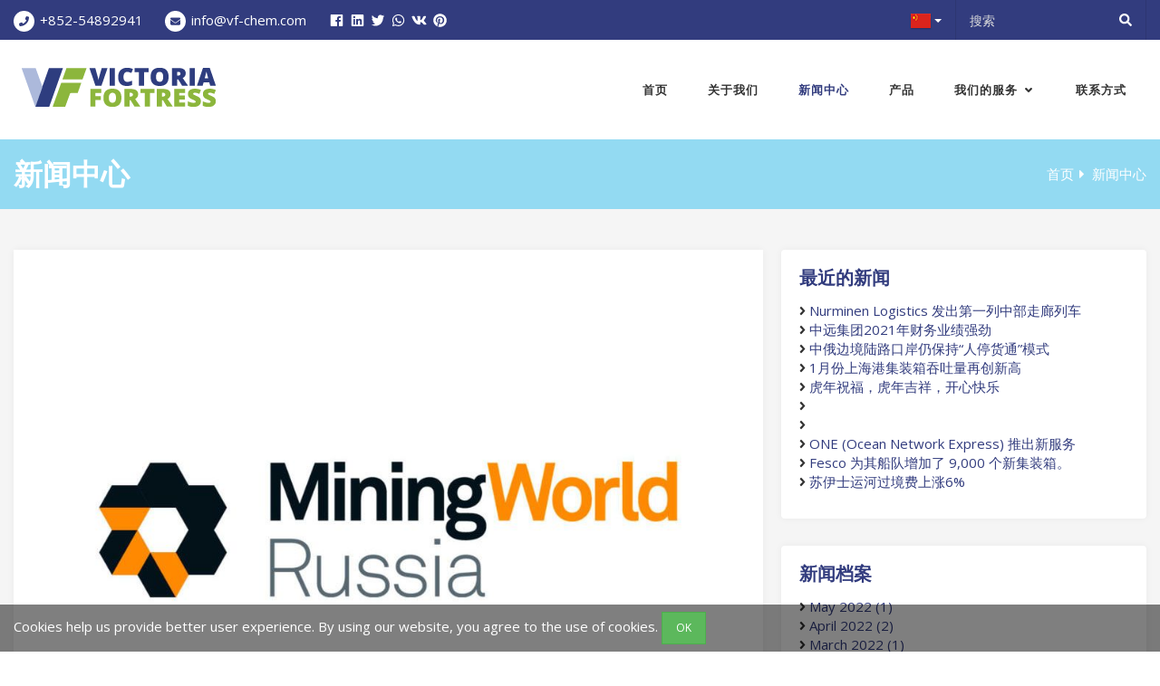

--- FILE ---
content_type: text/html; charset=UTF-8
request_url: https://www.vfchemical.com/zh/news?month=2&year=2019
body_size: 6205
content:
<!DOCTYPE html>
<html lang="zh">
<head>
    <meta charset="UTF-8">

    <title>新闻中心</title>

        <meta name="description" content="">
    <!-- Open Graph data -->
    <meta property="og:title" content="新闻中心">
    <meta property="og:type" content="article">
    <meta property="og:url" content="https://www.vfchemical.com/zh/news?month=2&year=2019">
	<meta name="p:domain_verify" content="d89e2ba753c69bac5630aa8c8ce679e0"/>
            <meta property="og:image" content="/www.vfchemical.com.jpg">
        
    <meta property="og:description" content="">
    <meta property="og:site_name" content="Industrial Chemicals «VICTORIA FORTRESS»">
                <meta property="article:author" content="Victoria Fortress">

    <!-- Twitter Card data -->
    <meta name="twitter:card" content="summary_large_image">
    <meta name="twitter:site" content="@publisher_handle">
    <meta name="twitter:title" content="新闻中心">
    <meta name="twitter:description" content="">
    <meta name="twitter:creator" content="@author_handle">
        
    <meta name="robots" content="index,follow">
    <meta name="viewport" content="width=device-width, initial-scale=1">
    
        
    <link rel="icon" type="image/png" href="/templates/default/images/favicon.png">
    
        
    <link rel="stylesheet" href="//cdnjs.cloudflare.com/ajax/libs/twitter-bootstrap/3.2.0/css/bootstrap.min.css">
        <link rel="stylesheet" href="//fonts.googleapis.com/css?family=Open+Sans:300,400,700">
    
                <link rel="stylesheet" href="/js/plugins/lazyloader/lazyloader.css" media="all">
                        <link rel="stylesheet" href="/js/plugins/star-rating/css/star-rating.min.css" media="all">
                <link rel="stylesheet" href="//code.jquery.com/ui/1.11.4/themes/smoothness/jquery-ui.min.css">
    <link rel="stylesheet" href="//cdnjs.cloudflare.com/ajax/libs/bootstrap-select/1.12.2/css/bootstrap-select.min.css">
    <link rel="stylesheet" href="//cdnjs.cloudflare.com/ajax/libs/magnific-popup.js/1.1.0/magnific-popup.min.css">
    <link rel="stylesheet" href="//cdnjs.cloudflare.com/ajax/libs/animate.css/3.5.2/animate.min.css" media="all">
    <link rel="stylesheet" href="/common/css/shortcodes.css">
    <link rel="stylesheet" href="//use.fontawesome.com/releases/v5.0.6/css/all.css">
    <link rel="stylesheet" href="/templates/default/css/layout.css">
    <link rel="stylesheet" href="/templates/default/css/colors.css" id="colors">
    <link rel="stylesheet" href="/templates/default/css/main.css">
    <link rel="stylesheet" href="/templates/default/css/custom.css">
    
    <script src="//code.jquery.com/jquery-1.10.2.min.js"></script>

    </head>
<body id="page-9" itemscope itemtype="http://schema.org/WebPage">

<!-- Schema.org markup for Google+ -->
<meta itemprop="name" content="新闻中心">
<meta itemprop="description" content="">
    <div id="cookies-notice">
        <div class="container-fluid">
            <div class="row">
                <div class="col-md-12">
                    Cookies help us provide better user experience. By using our website, you agree to the use of cookies.                    <button class="btn btn-success btn-xs">OK</button>
                </div>
            </div>
        </div>
    </div>
    <header class="navbar-fixed-top">
    <div id="preHeader">
        <div class="container">
            <div class="row">
                <div class="col-xs-9 col-sm-7">
                                        <span class="info-header" dir="ltr"><span class="fas fa-fw fa-phone"></span> <a href="tel:+852-54892941">+852-54892941</a></span>                    <span class="info-header hidden-xs" dir="ltr"><span class="fas fa-fw fa-envelope"></span> <a href="mailto:info@vf-chem.com">info@vf-chem.com</a></span>                                                <a href="https://www.facebook.com/vfchemical" target="_blank">
                                <i class="fab fa-fw fa-facebook"></i>
                            </a>
                                                        <a href="https://www.linkedin.com/company/victoriafortress" target="_blank">
                                <i class="fab fa-fw fa-linkedin"></i>
                            </a>
                                                        <a href="https://twitter.com/vfchemical" target="_blank">
                                <i class="fab fa-fw fa-twitter"></i>
                            </a>
                                                        <a href="https://wa.me/85254892941" target="_blank">
                                <i class="fab fa-fw fa-whatsapp"></i>
                            </a>
                                                        <a href="https://vk.com/vfchem" target="_blank">
                                <i class="fab fa-fw fa-vk"></i>
                            </a>
                                                        <a href="https://ru.pinterest.com/vfchemicalcom/" target="_blank">
                                <i class="fab fa-fw fa-pinterest"></i>
                            </a>
                                            </div>
                <div class="col-xs-3 col-sm-5">
                    <div id="contactBloc" class="clearfix">
                        <div class="pull-right flip hidden-xs searchWrapper">
                            
                            <form method="post" action="/zh/search" class="form-inline">
                                <input type="text" class="form-control pull-left flip" name="global-search" placeholder="搜索">
                                <input type="hidden" name="csrf_token" value="1918940666968ae36c7edf8.41650317">
                                <button type="submit" class="btn btn-primary pull-right flip" name="send"><i class="fas fa-search"></i></button>
                            </form>
                        </div>
                                                        <div class="dropdown pull-right flip">
                                    <button class="btn btn-default dropdown-toggle" type="button" id="lang-btn" data-toggle="dropdown">
                                        <img src="/medias/lang/big/5/zh.png" alt="中文"> <span class="caret"></span>
                                    </button>
                                    <ul class="dropdown-menu" aria-labelledby="lang-btn" id="lang-menu">
                                                                                    <li><a href="/en"><img src="/medias/lang/big/2/gb.png" alt="English"> English</a></li>
                                                                                        <li><a href="/ru"><img src="/medias/lang/big/4/ru.png" alt="Русский"> Русский</a></li>
                                                                                        <li><a href="/zh"><img src="/medias/lang/big/5/zh.png" alt="中文"> 中文</a></li>
                                                                                </ul>
                                </div>
                                                    </div>
                </div>
            </div>
        </div>
    </div>
    <div id="mainHeader">
        <div class="container">
            <div class="navbar navbar-default">
                <div class="navbar-header">
                    <button type="button" class="navbar-toggle" data-toggle="collapse" data-target=".navbar-collapse">
                        <span class="sr-only">Toggle navigation</span>
                        <span class="icon-bar"></span>
                        <span class="icon-bar"></span>
                        <span class="icon-bar"></span>
                    </button>
                    <a class="navbar-brand" href="/zh" title="VICTORIA FORTRESS"><img class="img-responsive" src="/templates/default/images/logo.png" alt="Industrial Chemicals «VICTORIA FORTRESS»"></a>
                </div>
                <div class="collapse navbar-collapse" id="mainMenu">
                    <ul class="nav navbar-nav">
                                                        <li class="primary nav-1">
                                                                            <a class="firstLevel" href="/zh" title="">首页</a>
                                                                        </li>
                                                                <li class="primary nav-5">
                                                                            <a class="dropdown-toggle disabled firstLevel" href="/zh/about" title="">
											关于我们										</a>
                                                                        </li>
                                                                <li class="primary nav-8">
                                                                            <a class="dropdown-toggle disabled firstLevel active" href="/zh/news" title="">
											新闻中心										</a>
                                                                        </li>
                                                                <li class="primary nav-7">
                                                                            <a class="dropdown-toggle disabled firstLevel" href="/zh/products" title="">
											产品										</a>
                                                                        </li>
                                                                <li class="primary nav-10">
                                                                            <a class="dropdown-toggle disabled firstLevel hasSubMenu" href="/zh/services" title="">
											我们的服务												<i class="fa fa-fw fa-angle-down hidden-xs"></i>
																						</a>
                                                                    <span class="dropdown-btn visible-xs"></span>
                            <ul class="subMenu">
                                                                        <li>
                                                                                        <a class="" href="/zh/logistics" title="">物流</a>
                                                                                    </li>
                                                                                <li>
                                                                                        <a class="" href="/zh/crosstrading" title="">交叉交易</a>
                                                                                    </li>
                                                                                <li>
                                                                                        <a class="" href="/zh/chemicals" title="">化学制品</a>
                                                                                    </li>
                                                                                <li>
                                                                                        <a class="" href="/zh/dangerousgoods" title="">危险物品</a>
                                                                                    </li>
                                                                                <li>
                                                                                        <a class="" href="/zh/otherservices" title="">其他服务</a>
                                                                                    </li>
                                                                    </ul>
                                                            </li>
                                                                <li class="primary nav-2">
                                                                            <a class="dropdown-toggle disabled firstLevel" href="/zh/contact" title="">
											联系方式										</a>
                                                                        </li>
                                                    </ul>
                </div>
            </div>
        </div>
    </div>
</header>
<!-- Yandex.RTB R-A-1242289-3 -->
<div id="yandex_rtb_R-A-1242289-3"></div>
<script>window.yaContextCb.push(()=>{
  Ya.Context.AdvManager.render({
    renderTo: 'yandex_rtb_R-A-1242289-3',
    blockId: 'R-A-1242289-3'
  })
})</script>
<section id="page">
    
    <header class="page-header">
    <div class="container">
        <div class="row">
            <div class="col-sm-7">
                                    
                    <h1 itemprop="name">新闻中心</h1>
                                </div>
            <div class="col-sm-5 hidden-xs">
                <div itemprop="breadcrumb" class="breadcrumb clearfix">
                    
                    <a href="/zh" title="VICTORIA FORTRESS">首页</a>
                    
                                        
                    <span>新闻中心</span>
                </div>
                            </div>
        </div>
    </div>
</header>
    
    <div id="content" class="pt30 pb20">
        <div class="container" itemprop="text">
            
            <div class="alert alert-success" style="display:none;"></div>
            <div class="alert alert-danger" style="display:none;"></div>
            
            <div class="row">
                                
                <div class="col-sm-8">
                                            
                        <div itemscope itemtype="http://schema.org/Blog" id="blog-content" class="clearfix lazy-wrapper" data-loader="/templates/default/common/get_articles_blog.php" data-mode="click" data-limit="10" data-pages="6" data-more_caption="Load more" data-is_isotope="false" data-variables="page_id=9&page_alias=zh/news&start_month=1548979200&end_month=1551312000&tag=0">
                            
        <article class="blog-article boxed col-sm-12 mb20".$tags."" itemprop="blogPosts" itemscope itemtype="http://schema.org/BlogPosting">
            <link itemprop="mainEntityOfPage" href="https://www.vfchemical.com/zh/news/miningworldrussia">
                    <a itemprop="url" href="/zh/news/miningworldrussia">
                        <figure class="more-link" itemprop="image" itemscope itemtype="http://schema.org/ImageObject">
                            <img alt="" src="/medias/article/big/9/miningrussia.jpg" class="img-responsive" itemprop="url" width="1024" height="767">
                            <meta itemprop="height" content="767">
                            <meta itemprop="width" content="1024">
                            <span class="more-action">
                                <span class="more-icon"><i class="fa fa-link"></i></span>
                            </span>
                        </figure>
                    </a>
            <a href="/zh/news/miningworldrussia"><h3 itemprop="name headline" class="mt10">2019年俄罗斯采矿世界展览</h3></a><p>维堡邀请您参加2020年俄罗斯采矿世界展览！ 国际浮选试剂展览会，展示工业化学设备用于提取，浓缩和加工 矿物质，将于4月23日至25日在莫斯科市，番红花世博展览馆举行。 我们展台位于在1-3号展馆、C273号展位。 我们为您准备了精美的欢迎礼物！ 我们很高兴见到大家！ </p>
            <div>
                <a itemprop="url" href="/zh/news/miningworldrussia" class="btn btn-primary">更多</a>
            </div>
            <div class="mt10 labels" dir="ltr">
                <span class="label label-default mb5"><i class="fa fa-thumbtack"></i> 
                    <time itemprop="dateCreated datePublished dateModified" datetime="2019-02-18T06:36:00+00:00">2019-02-18</time>
                </span><span class="label label-default mb5"><i class="fa fa-comment"></i> 0 comments</span><span class="label label-default mb5"><i class="fa fa-user"></i> <span itemprop="creator author publisher">PRESIDENT</span></span>
            </div>
        </article>                        </div>
                                        </div>
                
                                    <div class="col-sm-4">
                        <div class="widget-right"><div id="widget-5" class="widget"><div class="widget-content">	<div class="boxed mb20">
		<h3>最近的新闻</h3>
		<ul class="nostyle">
								<li><i class="fa fa-angle-right"></i> <a href="/zh/news/firstmiddlecorridortrain">Nurminen Logistics 发出第一列中部走廊列车</a></li>
										<li><i class="fa fa-angle-right"></i> <a href="/zh/news/cosco2021">中远集团2021年财务业绩强劲 </a></li>
										<li><i class="fa fa-angle-right"></i> <a href="/zh/news/russiachinaborder">中俄边境陆路口岸仍保持“人停货通”模式</a></li>
										<li><i class="fa fa-angle-right"></i> <a href="/zh/news/shanghaiportrec">1月份上海港集装箱吞吐量再创新高 </a></li>
										<li><i class="fa fa-angle-right"></i> <a href="/zh/news/happycny">虎年祝福，虎年吉祥，开心快乐</a></li>
										<li><i class="fa fa-angle-right"></i> <a href="/zh/news/"></a></li>
										<li><i class="fa fa-angle-right"></i> <a href="/zh/news/"></a></li>
										<li><i class="fa fa-angle-right"></i> <a href="/zh/news/one">ONE (Ocean Network Express) 推出新服务</a></li>
										<li><i class="fa fa-angle-right"></i> <a href="/zh/news/fesco">Fesco 为其船队增加了 9,000 个新集装箱。</a></li>
										<li><i class="fa fa-angle-right"></i> <a href="/zh/news/suez-canal">苏伊士运河过境费上涨6%</a></li>
							</ul>
	</div>
	<div class="boxed mb20">
		<h3>新闻档案</h3>
					<ul class="nostyle">
									<li><i class="fa fa-angle-right"></i> <a href="/zh/news?month=5&year=2022">May 2022 (1)</a></li>
										<li><i class="fa fa-angle-right"></i> <a href="/zh/news?month=4&year=2022">April 2022 (2)</a></li>
										<li><i class="fa fa-angle-right"></i> <a href="/zh/news?month=3&year=2022">March 2022 (1)</a></li>
										<li><i class="fa fa-angle-right"></i> <a href="/zh/news?month=1&year=2022">January 2022 (1)</a></li>
										<li><i class="fa fa-angle-right"></i> <a href="/zh/news?month=11&year=2021">November 2021 (9)</a></li>
										<li><i class="fa fa-angle-right"></i> <a href="/zh/news?month=10&year=2021">October 2021 (3)</a></li>
										<li><i class="fa fa-angle-right"></i> <a href="/zh/news?month=9&year=2021">September 2021 (21)</a></li>
										<li><i class="fa fa-angle-right"></i> <a href="/zh/news?month=8&year=2021">August 2021 (4)</a></li>
										<li><i class="fa fa-angle-right"></i> <a href="/zh/news?month=5&year=2021">May 2021 (1)</a></li>
										<li><i class="fa fa-angle-right"></i> <a href="/zh/news?month=4&year=2021">April 2021 (1)</a></li>
										<li><i class="fa fa-angle-right"></i> <a href="/zh/news?month=5&year=2020">May 2020 (2)</a></li>
										<li><i class="fa fa-angle-right"></i> <a href="/zh/news?month=1&year=2020">January 2020 (1)</a></li>
										<li><i class="fa fa-angle-right"></i> <a href="/zh/news?month=7&year=2019">July 2019 (1)</a></li>
										<li><i class="fa fa-angle-right"></i> <a href="/zh/news?month=5&year=2019">May 2019 (1)</a></li>
										<li><i class="fa fa-angle-right"></i> <a href="/zh/news?month=2&year=2019">February 2019 (1)</a></li>
										<li><i class="fa fa-angle-right"></i> <a href="/zh/news?month=10&year=2018">October 2018 (1)</a></li>
										<li><i class="fa fa-angle-right"></i> <a href="/zh/news?month=9&year=2018">September 2018 (1)</a></li>
										<li><i class="fa fa-angle-right"></i> <a href="/zh/news?month=6&year=2018">June 2018 (1)</a></li>
										<li><i class="fa fa-angle-right"></i> <a href="/zh/news?month=5&year=2018">May 2018 (1)</a></li>
								</ul>
				</div>
	</div></div></div>                    </div>
                                </div>
        </div>
    </div>
</section>
<footer>
    <section id="mainFooter">
        <div class="container" id="footer">
            <div class="row">
                <div class="col-md-4">
                    <div class="widget-footer_col_1"><div id="widget-1" class="widget"><div class="widget-title">产品和服务</div><div class="widget-content"><p style="text-align: justify;">Victoria Fortress是工业化学和设备供应商，同时是物流服务的提供者. 根据与厂家的直接接触，我们可以提供低廉的价格，所需的销售量，优良的品质在所需的时间内处于最佳状态. 发达的配送物流，包括在亚洲和欧洲的联运货物运输，使Victoria Fortess能够在短时间内以尽可能好的成本供应客户所需的原材料。</p>
</div></div></div>                </div>
                <div class="col-md-4">
                    <div class="widget-footer_col_2"><div id="widget-3" class="widget"><div class="widget-title">公司新闻</div><div class="widget-content"><ul class="nostyle">
                    
                <li>
                    <a href="/zh/news/firstmiddlecorridortrain" title="Nurminen Logistics 发出第一列中部走廊列车 - 新闻中心" class="img-container sm pull-left tips">
                        <img src="/medias/article/small/118/nurminen.jpg" alt="Nurminen Logistics 发出第一列中部走廊列车 - 新闻中心">
                    </a>
                </li>
                                
                <li>
                    <a href="/zh/news/cosco2021" title="中远集团2021年财务业绩强劲  - 新闻中心" class="img-container sm pull-left tips">
                        <img src="/medias/article/small/117/coscoshipping.jpg" alt="中远集团2021年财务业绩强劲  - 新闻中心">
                    </a>
                </li>
                                
                <li>
                    <a href="/zh/news/happycny" title="虎年祝福，虎年吉祥，开心快乐 - 新闻中心" class="img-container sm pull-left tips">
                        <img src="/medias/article/small/116/2022hunian.jpg" alt="虎年祝福，虎年吉祥，开心快乐 - 新闻中心">
                    </a>
                </li>
                                
                <li>
                    <a href="/zh/news/russiachinaborder" title="中俄边境陆路口岸仍保持“人停货通”模式 - 新闻中心" class="img-container sm pull-left tips">
                        <img src="/medias/article/small/113/08d4a708743304c4b4056ffda1253d01.jpeg" alt="中俄边境陆路口岸仍保持“人停货通”模式 - 新闻中心">
                    </a>
                </li>
                                
                <li>
                    <a href="/zh/news/shanghaiportrec" title="1月份上海港集装箱吞吐量再创新高  - 新闻中心" class="img-container sm pull-left tips">
                        <img src="/medias/article/small/112/5f5d402198790b4110dec3be26ded28d.jpeg" alt="1月份上海港集装箱吞吐量再创新高  - 新闻中心">
                    </a>
                </li>
                                
                <li>
                    <a href="/zh/news/" title=" - 新闻中心" class="img-container sm pull-left tips">
                        <img src="/medias/article/small/111/aircargo.jpg" alt=" - 新闻中心">
                    </a>
                </li>
                </ul>
<div class="clearfix"></div>
</div></div></div>                </div>
                <div class="col-md-4">
                    <div class="widget-footer_col_3"><div id="widget-4" class="widget"><div class="widget-content"><div itemscope itemtype="http://schema.org/Corporation">
    <h3 itemprop="name">Victoria Fortress</h3>
    <address>
        <p>
            <span class="fas fa-fw fa-map-marker"></span> <span itemprop="address" itemscope itemtype="http://schema.org/PostalAddress">Unit 2107, CC Wu Build. 308. Hennessy Road Wanchai Hong Kong</span><br>            <span class="fas fa-fw fa-phone"></span> <a href="tel:+852-54892941" itemprop="telephone" dir="ltr">+852-54892941</a><br>                                    <span class="fas fa-fw fa-envelope"></span> <a itemprop="email" dir="ltr" href="mailto:info@vf-chem.com">info@vf-chem.com</a>        </p>
    </address>
</div>
</div></div></div>                </div>
            </div>
        </div>
    </section>
    <div id="footerRights">
        <div class="container">
            <div class="row">
                <div class="col-md-12 text-center">
					&copy; 2026					Victoria Fortress All rights reserved&nbsp;
					<div class="clearfix visible-xs"></div>
					<a href="/feed/" target="_blank" title="RSS feed"><i class="fa fa-fw fa-rss"></i></a>&nbsp;
											<a href="/zh/contact" title="">联系方式</a>
						&nbsp;&nbsp;
												<a href="/zh/legal-notices" title="">使用条款</a>
						&nbsp;&nbsp;
												<a href="/zh/sitemap" title="">网站地图</a>
						&nbsp;&nbsp;
						                </div>
            </div>
        </div>
    </div>
</footer>


<a href="#" id="toTop"><i class="fas fa-fw fa-angle-up"></i></a>

<!--[if lt IE 9]>
	<script src="//html5shim.googlecode.com/svn/trunk/html5.js"></script>
<![endif]-->

<!--<script src="//rawgit.com/tuupola/jquery_lazyload/2.x/lazyload.min.js"></script>-->
<script src="/common/js/modernizr-2.6.1.min.js"></script>

<script>
	Modernizr.load({
		load : [
			'//cdnjs.cloudflare.com/ajax/libs/twitter-bootstrap/3.3.7/js/bootstrap.min.js',
			'//cdnjs.cloudflare.com/ajax/libs/respond.js/1.4.2/respond.min.js',
			'//code.jquery.com/ui/1.11.4/jquery-ui.js',
			'//cdnjs.cloudflare.com/ajax/libs/jquery-cookie/1.4.1/jquery.cookie.min.js',
			'/js/plugins/appear/jquery.appear.min.js',
			'//cdnjs.cloudflare.com/ajax/libs/jquery-easing/1.4.1/jquery.easing.min.js',
			'//cdnjs.cloudflare.com/ajax/libs/magnific-popup.js/1.1.0/jquery.magnific-popup.min.js',
			
			//Javascripts required by the current model
			'/js/plugins/lazyloader/lazyloader.js',
'/js/plugins/star-rating/js/star-rating.min.js',
			
			'//cdnjs.cloudflare.com/ajax/libs/jquery.imagesloaded/2.1.0/jquery.imagesloaded.min.js',
			'/js/plugins/imagefill/js/jquery-imagefill.js',
			'/js/plugins/toucheeffect/toucheffects.js',
			'//use.fontawesome.com/releases/v5.0.3/js/all.js',
			'//cdnjs.cloudflare.com/ajax/libs/jquery.matchHeight/0.7.2/jquery.matchHeight-min.js'
		],
		complete : function(){
			Modernizr.load({
				load : [
					'/common/js/custom.js',
					'/js/custom.js'
				]
			});
		}
	});
    $(function(){
            });
</script>
<script src='https://www.google.com/recaptcha/api.js?hl=zh'></script>
<!-- PRESIDENTinternet USD@USD.OOO -->
</body>
</html>


--- FILE ---
content_type: text/css
request_url: https://www.vfchemical.com/js/plugins/star-rating/css/star-rating.min.css
body_size: 889
content:
/*!
 * @copyright &copy; Kartik Visweswaran, Krajee.com, 2013 - 2015
 * @version 3.5.5
 *
 * A simple yet powerful JQuery star rating plugin that allows rendering
 * fractional star ratings and supports Right to Left (RTL) input.
 *
 * For more JQuery/Bootstrap plugins and demos visit http://plugins.krajee.com
 * For more Yii related demos visit http://demos.krajee.com
 */.rating-fa,.rating-fa .rating-stars:before{padding-left:1px}.rating-container-rtl .rating-stars:before,.rating-container-rtl:before,.rating-container:before{content:attr(data-content)}.rating-container,.rating-container-rtl{display:inline-block;vertical-align:middle}.star-rating .clear-rating,.star-rating-rtl .caption{padding-right:5px}.rating-loading{width:25px;height:25px;font-size:0;color:#fff;background:url(../img/loading.gif)top left no-repeat;border:none}.rating-fa{font-family:FontAwesome}.rating-gly,.rating-gly-star{font-family:'Glyphicons Halflings'}.rating-gly-star,.rating-gly-star .rating-stars:before{padding-left:2px}.rating-lg .rating-gly-star,.rating-lg .rating-gly-star .rating-stars:before{padding-left:4px}.rating-xl .rating-gly-star,.rating-xl .rating-gly-star .rating-stars:before{padding-left:2px}.rating-active{cursor:default}.rating-uni{font-size:1.2em;margin-top:-5px}.rating-container{position:relative;color:#e3e3e3;overflow:hidden}.rating-container .rating-stars{position:absolute;left:0;top:0;white-space:nowrap;overflow:hidden;color:#F0AD4E;transition:all .25s ease-out;-o-transition:all .25s ease-out;-moz-transition:all .25s ease-out;-webkit-transition:all .25s ease-out}.rating-container .rating-stars:before{content:attr(data-content);}.rating-container-rtl{position:relative;overflow:hidden;color:#F0AD4E}.rating-container-rtl .rating-stars{position:absolute;left:0;top:0;white-space:nowrap;overflow:hidden;color:#e3e3e3;transition:all .25s ease-out;-o-transition:all .25s ease-out;-moz-transition:all .25s ease-out;-webkit-transition:all .25s ease-out}.rating-xl{font-size:4.89em}.rating-lg{font-size:3.91em}.rating-md{font-size:3.13em}.rating-sm{font-size:2.5em}.rating-xs{font-size:2em}.star-rating .clear-rating,.star-rating-rtl .clear-rating{color:#aaa;cursor:not-allowed;display:inline-block;vertical-align:middle;font-size:60%}.clear-rating-active{cursor:pointer!important}.clear-rating-active:hover{color:#843534}.star-rating .caption,.star-rating-rtl .caption{color:#999;display:inline-block;vertical-align:middle;font-size:55%}.star-rating .caption{padding-left:5px}@media print{.rating-container,.rating-container-rtl .rating-stars,.rating-container-rtl .rating-stars:before,.rating-container:before{color:#f3f3f3!important}.star-rating .clear-rating,.star-rating-rtl .clear-rating{display:none}}


--- FILE ---
content_type: text/css
request_url: https://www.vfchemical.com/templates/default/css/colors.css
body_size: 1378
content:
/****************** GENERAL ******************/
body {
    color: #333;
}
h2, h3 {
    color: #4BC2EA;
}
a {
    color: #4BC2EA;
}
a:hover {
    color: #4BC2EA;
}
a p {
    color: #333;
}

/***************** BOOTSTRAP *****************/
.btn-primary {
    background-color: #4BC2EA;
    border-color: #4BC2EA;
    color: #fff;
}
.btn-default,
.btn-default.disabled,
.btn-primary:hover {
    background-color: #aaa;
    border-color: #adadad;
    color: #fff;
}
.btn-default.disabled {
    color: #eee;
}
.btn-default.disabled:hover {
    color: #fff;
    background-color: #aaa;
    border-color: #ddd;
}
.label.label-default {
    background: #aaa;
}
blockquote {
    color: #555;
}

/****************** HEADERS ******************/
#preHeader {
    background: #4BC2EA;
    color: #fff;
}
#preHeader a {
    color: #fff;
}
#mainHeader {
    background: rgba(255, 255, 255, 0.9);
}
ul.navbar-nav > li.primary > a.firstLevel {
    color: #333;
}
ul.navbar-nav > li.primary > a.firstLevel.active,
ul.navbar-nav > li.primary > a.firstLevel:hover,
ul.navbar-nav > li.primary > a.firstLevel:focus {
    color: #4BC2EA;
    background: none;
}
.navbar-toggle .icon-bar {
    background: #333;
}
.navbar-toggle {
    border-color: #333;
}
@media(max-width:767px) {
    ul.navbar-nav > li.primary > a.firstLevel.active,
    ul.navbar-nav > li.primary > a.firstLevel:hover,
    ul.navbar-nav > li.primary > a.firstLevel:focus {
        border-bottom: none;
    }
    #mainMenu .navbar-nav li {
        border-bottom: 1px solid #eee;
    }
}
#mainMenu .navbar-nav ul li:not(:last-child) a {
    border-bottom: 1px solid #eee;
}
.navbar-nav ul li a {
    color: #333;
}
.navbar-nav ul li a:hover, .navbar-nav ul li.hover > a {
    background: #4BC2EA;
    color: #fff;
}
@media(min-width:768px) {
    .navbar-nav ul {
        background: #fff;
    }
}
#lang-btn {
    background: transparent;
    border: 0;
    color: #fff;
    box-shadow: none;
}
#lang-menu a {
    color: #333;
}
.info-header svg {
    background: #fff;
    color: #4BC2EA;
}
.searchWrapper {
    color: #888;
    border-left: 1px solid rgba(0, 0, 0, 0.1);
    border-right: 1px solid rgba(0, 0, 0, 0.1);
}
.searchWrapper button:hover {
    background: #4BC2EA;
}
.searchWrapper .form-control {
    color: #fff;
}
.searchWrapper .form-control::-webkit-input-placeholder {
    color: #ddd;
}
.searchWrapper .form-control:-moz-placeholder {
    color: #ddd;
}
.searchWrapper .form-control::-moz-placeholder {
    color: #ddd;
}
.searchWrapper .form-control:-ms-input-placeholder {
    color: #ddd;
}
.page-header {
    background-color: #93DAF2;
    color: #fff;
    border: none;
}
.page-header a {
    color: #fff;
}
.breadcrumb {
    background: transparent;
}

/*************** ROYAL SLIDER ****************/
#full-width-slider {
    color: #000;
}
.infoBlock a {
    color: #fff;
}
.photosBy {
    background: #fff;
    color: #000;
} 
.photosBy a {
    color: #000;
}

/***************** HOMEPAGE ******************/
.iconBlocHome svg {
    color: #4BC2EA;
}

/************ ISOTOPE / PORTFOLIO ************/
.isotopeWrapper.loaded {
    background: none;
}
.isotopeContent {
    background: #fff;
    border-left: 1px solid #eee;
    border-right: 1px solid #eee;
    border-bottom: 1px solid #eee;
}
.more-action figcaption p {
    color: #fff;
}
.more-link:hover .more-action {
    background: rgba(75, 194, 234, 0.5);
}
.more-icon svg {
    color: #4BC2EA;
    background: #fff;
}
.lazy-more-btn {
    background: #aaa!important;
    color: #fff!important;
}
.lazy-more-btn:hover {
    background: #fff!important;
    color: #333!important;
}

/*************** MISCELLANEOUS ***************/
.owl-theme .owl-dots .owl-dot.active span, .owl-theme .owl-dots .owl-dot:hover span {
    background: #4BC2EA;
}
.hotBox {
    background: #4BC2EA;
    color: #fff;
}   
.hotBox h2,
.hotBox a {
    color: #fff;
}
#pages-list li a {
    border: 1px solid #eee;
    background-color: #aaa;
    color: #fff;
}
#pages-list li a:hover {
    background-color: #e6e6e6;
    border-color: #adadad;
    color: #333;
}
.boxed {
    background: #fff;
    box-shadow: 0 0 8px rgba(0, 0, 0, 0.05);
}
#content {
	background: linear-gradient(to bottom, #F5F5F5 500px, #fff 100%);
}
.text-center h1, h1.text-center, [style*="text-align: center"] h1, h1[style*="text-align: center"],
.text-center h2, h2.text-center, [style*="text-align: center"] h2, h2[style*="text-align: center"],
.text-center h3, h3.text-center, [style*="text-align: center"] h3, h3[style*="text-align: center"] {
    color: #333;
}
.text-center h1::after, h1.text-center::after, [style*="text-align: center"] h1::after, h1[style*="text-align: center"]::after,
.text-center h2::after, h2.text-center::after, [style*="text-align: center"] h2::after, h2[style*="text-align: center"]::after,
.text-center h3::after, h3.text-center::after, [style*="text-align: center"] h3::after, h3[style*="text-align: center"]::after {
    background: #4BC2EA;
}
/******************* FOOTER ******************/
#footerRights {
    background: #333;
}
footer {
    background: #222;
    color: #fff;
}
footer a {
    color: #fff;
}
footer p.lead {
    color: #4BC2EA;
}
#toTop {
    background: #fff;
    border: 1px solid #eee;
}
#toTop:hover {
    background: #4BC2EA;
    color: #fff;
}
/******************* LOADER ******************/
#loader-wrapper {
    background: #fff;
}
#loader {
    border-top-color: #888;
}
#loader:before {
    border-top-color: #ccc;
}
#loader::after {
    border-top-color: #4BC2EA;
}


--- FILE ---
content_type: text/css
request_url: https://www.vfchemical.com/templates/default/css/main.css
body_size: 1374
content:
/****************** GENERAL ******************/
body {
    color: #333;
}
h2, h3 {
    color: #323c7e;
}
a {
    color: #323c7e;
}
a:hover {
    color: #323c7e;
}
a p {
    color: #333;
}

/***************** BOOTSTRAP *****************/
.btn-primary {
    background-color: #323c7e;
    border-color: #323c7e;
    color: #fff;
}
.btn-default,
.btn-default.disabled,
.btn-primary:hover {
    background-color: #aaa;
    border-color: #adadad;
    color: #fff;
}
.btn-default.disabled {
    color: #eee;
}
.btn-default.disabled:hover {
    color: #fff;
    background-color: #aaa;
    border-color: #ddd;
}
.label.label-default {
    background: #aaa;
}
blockquote {
    color: #555;
}

/****************** HEADERS ******************/
#preHeader {
    background: #323c7e;
    color: #fff;
}
#preHeader a {
    color: #fff;
}
#mainHeader {
    background: rgba(255, 255, 255, 0.9);
}
ul.navbar-nav > li.primary > a.firstLevel {
    color: #333;
}
ul.navbar-nav > li.primary > a.firstLevel.active,
ul.navbar-nav > li.primary > a.firstLevel:hover,
ul.navbar-nav > li.primary > a.firstLevel:focus {
    color: #323c7e;
    background: none;
}
.navbar-toggle .icon-bar {
    background: #333;
}
.navbar-toggle {
    border-color: #333;
}
@media(max-width:767px) {
    ul.navbar-nav > li.primary > a.firstLevel.active,
    ul.navbar-nav > li.primary > a.firstLevel:hover,
    ul.navbar-nav > li.primary > a.firstLevel:focus {
        border-bottom: none;
    }
    #mainMenu .navbar-nav li {
        border-bottom: 1px solid #eee;
    }
}
#mainMenu .navbar-nav ul li:not(:last-child) a {
    border-bottom: 1px solid #eee;
}
.navbar-nav ul li a {
    color: #333;
}
.navbar-nav ul li a:hover, .navbar-nav ul li.hover > a {
    background: #323c7e;
    color: #fff;
}
@media(min-width:768px) {
    .navbar-nav ul {
        background: #fff;
    }
}
#lang-btn {
    background: transparent;
    border: 0;
    color: #fff;
    box-shadow: none;
}
#lang-menu a {
    color: #333;
}
.info-header svg {
    background: #fff;
    color: #323c7e;
}
.searchWrapper {
    color: #888;
    border-left: 1px solid rgba(0, 0, 0, 0.1);
    border-right: 1px solid rgba(0, 0, 0, 0.1);
}
.searchWrapper button:hover {
    background: #323c7e;
}
.searchWrapper .form-control {
    color: #fff;
}
.searchWrapper .form-control::-webkit-input-placeholder {
    color: #ddd;
}
.searchWrapper .form-control:-moz-placeholder {
    color: #ddd;
}
.searchWrapper .form-control::-moz-placeholder {
    color: #ddd;
}
.searchWrapper .form-control:-ms-input-placeholder {
    color: #ddd;
}
.page-header {
    background-color: #93DAF2;
    color: #fff;
    border: none;
}
.page-header a {
    color: #fff;
}
.breadcrumb {
    background: transparent;
}

/*************** ROYAL SLIDER ****************/
#full-width-slider {
    color: #000;
}
.infoBlock a {
    color: #fff;
}
.photosBy {
    background: #fff;
    color: #000;
} 
.photosBy a {
    color: #000;
}

/***************** HOMEPAGE ******************/
.iconBlocHome svg {
    color: #323c7e;
}

/************ ISOTOPE / PORTFOLIO ************/
.isotopeWrapper.loaded {
    background: none;
}
.isotopeContent {
    background: #fff;
    border-left: 1px solid #eee;
    border-right: 1px solid #eee;
    border-bottom: 1px solid #eee;
}
.more-action figcaption p {
    color: #fff;
}
.more-link:hover .more-action {
    background: rgba(75, 194, 234, 0.5);
}
.more-icon svg {
    color: #323c7e;
    background: #fff;
}
.lazy-more-btn {
    background: #aaa!important;
    color: #fff!important;
}
.lazy-more-btn:hover {
    background: #fff!important;
    color: #333!important;
}
.boxed {
    background: #fff;
    box-shadow: 0 0 8px rgba(0, 0, 0, 0.05);
}
#content {
	background: linear-gradient(to bottom, #F5F5F5 500px, #fff 100%);
}
.text-center h1, h1.text-center, [style*="text-align: center"] h1, h1[style*="text-align: center"],
.text-center h2, h2.text-center, [style*="text-align: center"] h2, h2[style*="text-align: center"],
.text-center h3, h3.text-center, [style*="text-align: center"] h3, h3[style*="text-align: center"] {
    color: rgb(30, 59, 130);
}
.text-center h1::after, h1.text-center::after, [style*="text-align: center"] h1::after, h1[style*="text-align: center"]::after,
.text-center h2::after, h2.text-center::after, [style*="text-align: center"] h2::after, h2[style*="text-align: center"]::after,
.text-center h3::after, h3.text-center::after, [style*="text-align: center"] h3::after, h3[style*="text-align: center"]::after {
    background: #323c7e;
}
/*************** MISCELLANEOUS ***************/
.owl-theme .owl-dots .owl-dot.active span, .owl-theme .owl-dots .owl-dot:hover span {
    background: #323c7e;
}
.hotBox {
    background: #323c7e;
    color: #fff;
}   
.hotBox h2,
.hotBox a {
    color: #fff;
}
#pages-list li a {
    border: 1px solid #eee;
    background-color: #aaa;
    color: #fff;
}
#pages-list li a:hover {
    background-color: #e6e6e6;
    border-color: #adadad;
    color: #333;
}
/******************* FOOTER ******************/
#footerRights {
    background: #333;
}
footer {
    background: #222;
    color: #fff;
}
footer a {
    color: #fff;
}
footer p.lead {
    color: #323c7e;
}
#toTop {
    background: #fff;
    border: 1px solid #eee;
}
#toTop:hover {
    background: #323c7e;
    color: #fff;
}
/******************* LOADER ******************/
#loader-wrapper {
    background: #fff;
}
#loader {
    border-top-color: #888;
}
#loader:before {
    border-top-color: #ccc;
}
#loader::after {
    border-top-color: #323c7e;
}


--- FILE ---
content_type: application/javascript; charset=utf-8
request_url: https://www.vfchemical.com/js/custom.js
body_size: 5500
content:
/* =====================================================================
 * DOCUMENT READY
 * =====================================================================
 */
window.onbeforeunload = function(){
    window.scrollTo(0,0);
};
$(document).ready(function(){
    $(window).resize(function(){
		Modernizr.addTest('ipad', function(){
			return !!navigator.userAgent.match(/iPad/i);
		});
		if(!Modernizr.ipad){	
			initializeMainMenu(); 
		}
	});
	initializeMainMenu();
    $('body').addClass('loaded');
    /*$('a[href^="#"]:not(a[href$="#"])').on('click', function(e){
        e.defaultPrevented;
        var target = $(this).attr('href');
        $('html, body').animate({
            scrollTop: $(target).offset().top - parseInt($('body').css('padding-top'))
        }, 1400, 'easeInOutCirc');
        return false;
    });*/
    $('a#toTop').on('click', function(e){
        e.defaultPrevented;
        $('html, body').animate({scrollTop: '0px'});
        return false;
    });
    $('body').bind('touchmove', function(e){
        $(window).trigger('scroll');
    });
    $(window).on('onscroll scrollstart touchmove', function(){
        $(window).trigger('scroll');
    });
    $(window).scroll(function(){
        var scroll_1 = $('html, body').scrollTop();
        var scroll_2 = $('body').scrollTop();
        var scrolltop = scroll_1;
        if(scroll_1 == 0) scrolltop = scroll_2;
        
        if(scrolltop >= 200) $('a#toTop').css({bottom: '30px'});
        else $('a#toTop').css({bottom: '-40px'});
        if(scrolltop > 100) $('.navbar-fixed-top').addClass('fixed');
        else $('.navbar-fixed-top').removeClass('fixed');
    });
    $(window).trigger('scroll');
    

    /* =================================================================
     * COOKIES
     * =================================================================
     */
    if($('#cookies-notice').length){
        $('#cookies-notice button').on('click', function(){
            $.cookie('cookies_enabled', '1', {expires: 7});
            $('#cookies-notice').fadeOut();
        });
     }
    /* =================================================================
     * ISOTOPE
     * =================================================================
     */
    if($('.isotopeWrapper').length){
        var $container = $('.isotopeWrapper');
        var $resize = $('.isotopeWrapper').attr('id');
        setTimeout(function(){
            $container.addClass('loaded').isotope({
                layoutMode: 'sloppyMasonry',
                itemSelector: '.isotopeItem',
                resizable: false,
                masonry: {
                    columnWidth: $container.width() / $resize
                }
            });
        }, 800);
        $('#filter a').click(function(e){
            $('#filter a').removeClass('current');
            $(this).addClass('current');
            var selector = $(this).attr('data-filter');
            $container.isotope({
                filter: selector,
                animationOptions: {
                    duration: 300,
                    easing: 'easeOutQuart'
                }
            });
            e.defaultPrevented;
            return false;
        });
        $(window).smartresize(function(){
            $container.isotope({
                masonry: {
                    columnWidth: $container.width() / $resize
                }
            });
        });
    }
    /* =================================================================
     * PARALLAX
     * =================================================================
     */
    var stellarInit = function(){
        $.stellar({
            horizontalScrolling: false,
            responsive: true
        });
    };
    if($('.stellar').length) stellarInit();
    
    
    /* =================================================================
     * MATCH HEIGHT
     * =================================================================
     */
	if($('.matchHeight').length){
		$('.matchHeight').matchHeight();
	}
    
    /* =================================================================
     * MAGNIFIC POPUP (MODAL)
     * =================================================================
     */
	if($('.popup-modal').length){
        $('.popup-modal').magnificPopup({
            type: 'inline',
            preloader: false,
            closeBtnInside: false,
            callbacks: {
                open: function(){
                    
                    var content = $(this.content);
                    
                    if($('.owl-carousel', content).length){
                        $('.owl-carousel', content).each(function(){
                            $(this).addClass('owlWrapper').owlCarousel({
                                items: $(this).data('items'),
                                nav: $(this).data('nav'),
                                dots: $(this).data('dots'),
                                autoplay: $(this).data('autoplay'),
                                mouseDrag: $(this).data('mousedrag'),
                                rtl: $(this).data('rtl'),
                                //responsive: true,
                                responsive : {
                                    0 : {
                                        items: 1
                                    },
                                    768 : {
                                        items: $(this).data('items')
                                    }
                                }
                            });
                        });
                    }
                }
            }
        });
        $(document).on('click', '.popup-modal-dismiss', function(e){
            e.defaultPrevented;
            $.magnificPopup.close();
        });
        $('.popup-modal').click(function(e){
            e.defaultPrevented;
        });
        $('.popup-modal.hide').trigger('click');
    }
    if($('.ajax-popup-link').length){
        $('.ajax-popup-link').each(function(){
            $(this).magnificPopup({
                type: 'ajax',
                ajax: {
                    settings: {
                        method: 'POST',
                        data: $(this).data('params')
                    }
                }
            });
        });
    }
    /* =================================================================
     * IMAGE FILL
     * =================================================================
     */
	if($('.img-container').not('.lazyload').length){
		$('.img-container').not('.lazyload').imagefill();
	}
    $('.panel-collapse').on('shown.bs.collapse', function(e){
        if($('.img-container').length){
            $('.img-container').imagefill();
        }
    });
    /* =================================================================
     * LOAZYLOAD IMAGES
     * =================================================================
     */
    if($('img.lazyload').length){
        $('img.lazyload').lazyload();
    }
    if($('.img-container.lazyload').length){
        $('.img-container.lazyload img').lazyload();
        
        $('.img-container.lazyload img').load(function(){
            if($(this).parents('.img-container').length > 0)
                $(this).parents('.img-container').imagefill();
        });
    }
    /* =================================================================
     * SHARRRE
     * =================================================================
     */
    var sharrre_media = "";
    var sharrre_descr = "";
    if($('meta[itemprop="image"]').length)
        sharrre_media = $('meta[itemprop="image"]').attr('content');
    if($('meta[name="description"]').length)
        sharrre_descr = $('meta[name="description"]').attr('content');
    
    if($('#twitter').length){
        $('#twitter').sharrre({
            share: {
                twitter: true
            },
            template: '<a class="count" href="#">{total}</a><a class="share">Tweet</a>',
            enableHover: false,
            enableTracking: false,
            enableCounter: false,
            buttons: { twitter: {}},
            click: function(api, options){
                api.simulateClick();
                api.openPopup('twitter');
            }
        });
    }
    if($('#facebook').length){
        $('#facebook').sharrre({
            share: {
                facebook: true
            },
            template: '<a class="count" href="#">{total}</a><a class="share">Share</a>',
            enableHover: false,
            enableTracking: false,
            enableCounter: false,
            buttons: { facebook: {}},
            click: function(api, options){
                api.simulateClick();
                api.openPopup('facebook');
            }
        });
    }
    if($('#pinterest').length){
        $('#pinterest').sharrre({
            share: {
                pinterest: true
            },
            template: '<a class="count" href="#">{total}</a><a class="share">Pin it</a>',
            enableHover: false,
            enableTracking: true,
            enableCounter: false,
            buttons: {
                pinterest: {
                    media: sharrre_media,
                    description: sharrre_descr,
                    layout: 'vertical'
                }
            },
            click: function(api, options){
                api.simulateClick();
                api.openPopup('pinterest');
            }
        });
    }
    if($('#googleplus').length){
        $('#googleplus').sharrre({
            share: {
                googlePlus: true
            },
            template: '<a class="count" href="#">{total}</a><a class="share">+1</a>',
            enableHover: false,
            enableTracking: true,
            enableCounter: false,
            buttons: { googlePlus: {}},
            urlCurl: $('#googleplus').attr('data-curl'),
            click: function(api, options){
                api.simulateClick();
                api.openPopup('googlePlus');
            }
        });
    }
    /* =================================================================
     * ROYAL SLIDER
     * =================================================================
     */
    if($('.royalSlider').length){
		
		function playSlideVideo(slider){
			if(slider.currSlide.content.find('.rsPlayBtn').length) {
				slider.playVideo();
			}
		};
		
        function royalSliderInit(mode){
            if(mode == 'load' || $('.royalSlider').hasClass('fullSized')){
                var width = $(window).width();
                var height = width/3.33;
                if(height < 280) height = 280;
                $('.royalSlider').height(height);
                if($('.royalSlider').hasClass('fullWidth')){
                    var settings = {
                        arrowsNav: true,
                        loop: true,
                        keyboardNavEnabled: true,
                        controlsInside: false,
                        imageScaleMode: 'fill',
                        arrowsNavAutoHide: false,
                        autoHeight: false,
                        autoScaleSlider: false,
                        autoScaleSliderWidth: width,     
                        autoScaleSliderHeight: height,
                        controlNavigation: 'bullets',
                        thumbsFitInViewport: false,
                        navigateByClick: true,
                        startSlideId: 0,
                        autoPlay: {
                            enabled: true,
                            pauseOnHover: false,
                            delay: 4000
                        },
                        transitionType:'fade',
                        globalCaption: false,
                        deeplinking: {
                            enabled: true,
                            change: false
                        },
                        video: {
							autoHideArrows: false,
							youTubeCode: '<div class="videoWrapper"><iframe src="https://www.youtube-nocookie.com/embed/%id%?rel=0&autoplay=1&showinfo=0&controls=0&modestbranding=1&wmode=transparent&start=%start%" allowfullscreen frameborder="0" allow="autoplay; encrypted-media"></iframe></div>'
						}
                    };
                }else{
                    var settings = {
                        controlNavigation: 'thumbnails',
                        autoScaleSlider: true, 
                        autoScaleSliderWidth: 960,     
                        autoScaleSliderHeight: 850,
                        autoHeight: true,
                        loop: false,
                        imageScaleMode: 'fit-if-smaller',
                        navigateByClick: true,
                        numImagesToPreload:2,
                        arrowsNav:true,
                        arrowsNavAutoHide: true,
                        arrowsNavHideOnTouch: true,
                        keyboardNavEnabled: true,
                        fadeinLoadedSlide: true,
                        globalCaption: false,
                        globalCaptionInside: false,
                        video: {
							autoHideArrows: false,
							youTubeCode: '<div class="videoWrapper"><iframe src="https://www.youtube-nocookie.com/embed/%id%?rel=0&autoplay=1&showinfo=0&controls=0&modestbranding=1&wmode=transparent&start=%start%" allowfullscreen frameborder="0" allow="autoplay; encrypted-media"></iframe></div>'
						}
                    };
                }
                setTimeout(function(){
                    $('.royalSlider').royalSlider(settings).show();
                    var slider = $('.royalSlider').data('royalSlider');
					slider.ev.on('rsAfterSlideChange', function(){
						playSlideVideo(slider)
					});
					slider.ev.on('rsAfterContentSet', function(e, slideObject) {
						playSlideVideo(slider);
					});
                }, 400);
                
                if($('.stellar').length){
                    $.stellar('destroy');
                    stellarInit();
                }
            }
        }
        
        $(window).resize(function(){
            royalSliderInit('resize');
        });
        royalSliderInit('load');
    }
    /* =================================================================
     * LAZY LOADER
     * =================================================================
     */
    if($('.lazy-wrapper').length){
        $('.lazy-wrapper').each(function(){
            $(this).lazyLoader({
                loader: $(this).data('loader'),
                mode: $(this).data('mode'),
                limit: $(this).data('limit'),
                pages: $(this).data('pages'),
                variables: $(this).data('variables'),
                isIsotope: $(this).data('is_isotope'),
                more_caption: $(this).data('more_caption')
            });
        });
    }
    /* =================================================================
     * OWL CAROUSEL
     * =================================================================
     */
    if($('.owlWrapper').length){
        $('.owlWrapper').each(function(){
            $(this).owlCarousel({
                items: $(this).data('items'),
                nav: $(this).data('nav'),
                dots: $(this).data('dots'),
                autoplay: $(this).data('autoplay'),
                mouseDrag: $(this).data('mousedrag'),
                rtl: $(this).data('rtl'),
                //responsive: true,
                responsive : {
                    0 : {
                        items: 1
                    },
                    768 : {
                        items: $(this).data('items')
                    }
                }
            });
        });
    }
    /* =====================================================================
     * APPEAR ANIMATION
     * =====================================================================
     */
    $('[data-anim]').each(function(){

        var obj = $(this);
        
        if(!isMobile){
            
            obj.appear(function(){

                var delay = (obj.data('delay') ? obj.data('delay') : 1);
                if(delay > 1) obj.css('animation-delay', delay+'ms');

                obj.addClass('animated').addClass(obj.data('anim'));

                setTimeout(function(){
                    obj.removeClass('appear').addClass('appear-visible');
                }, delay);

            }, {accX: 0, accY: -0});

        }else{
            obj.removeClass('appear').addClass('appear-visible');
        }
    });
    /*==================================================================
     * GOOGLE MAP
     * =================================================================
     */
    var gscript = document.createElement('script');
    gscript.type = 'text/javascript';
    gscript.src = '//maps.google.com/maps/api/js?callback=gmaps_callback';
	if($('meta[name="gmaps_api_key"]').length) gscript.src += '&key='+$('meta[name="gmaps_api_key"]').attr('content');
    document.body.appendChild(gscript);
});

function gmaps_callback(){
	var gmaps_id = 'mapWrapper';
    if($('#'+gmaps_id).length){
        var overlayTitle = 'Agencies';
        /*var locations = [
            ['Big Ben', 'London SW1A 0AA','51.500729','-0.124625']
        ];*/
        
        var image = $('#'+gmaps_id).attr('data-marker');
        var map = new google.maps.Map(document.getElementById(gmaps_id),{
            mapTypeId: google.maps.MapTypeId.ROADMAP,
            scrollwheel: false,
            zoomControl: true,
            zoomControlOptions:{
                style: google.maps.ZoomControlStyle.LARGE,
                position: google.maps.ControlPosition.LEFT_CENTER
            },
            streetViewControl:true,
            scaleControl:false,
            zoom: 12,
            styles:[
                {
                    'featureType': 'water',
                    'stylers': [
                    {
                        'color': '#CEE4ED'
                    },
                    ]
                },
                {
                    'featureType': 'road',
                    'elementType': 'geometry.fill',
                    'stylers': [
                    {
                        'color': '#FCFFF5'
                    },
                    ]
                },
                {
                    'featureType': 'road',
                    'elementType': 'geometry.stroke',
                    'stylers': [
                    {
                        'color': '#808080'
                    },
                    {
                        'lightness': 54
                    }
                    ]
                },
                {
                    'featureType': 'landscape.man_made',
                    'elementType': 'geometry.fill',
                    'stylers': [
                    {
                        'color': '#D5D8E0'
                    }
                    ]
                },
                {
                    'featureType': 'poi.park',
                    'elementType': 'geometry.fill',
                    'stylers': [
                    {
                        'color': '#CBDFAB'
                    }
                    ]
                },
                {
                    'featureType': 'road',
                    'elementType': 'labels.text.fill',
                    'stylers': [
                    {
                        'color': '#767676'
                    }
                    ]
                },
                {
                    'featureType': 'road',
                    'elementType': 'labels.text.stroke',
                    'stylers': [
                    {
                        'color': '#ffffff'
                    }
                    ]
                },
                {
                    'featureType': 'road.highway',
                    'elementType': 'geometry.fill',
                    'stylers': [
                    {
                        'color': '#888888'
                    }
                    ]
                },
                {
                    'featureType': 'landscape.natural',
                    'elementType': 'geometry.fill',
                    'stylers': [
                    {
                        'visibility': 'on'
                    },
                    {
                        'color': '#efefef'
                    }
                    ]
                },
                {
                    'featureType': 'poi.park',
                    'stylers': [
                    {
                        'visibility': 'on'
                    }
                    ]
                },
                {
                    'featureType': 'poi.sports_complex',
                    'stylers': [
                    {
                        'visibility': 'on'
                    }
                    ]
                },
                {
                    'featureType': 'poi.medical',
                    'stylers': [
                    {
                        'visibility': 'on'
                    }
                    ]
                },
                {
                    'featureType': 'poi.business',
                    'stylers': [
                    {
                        'visibility': 'simplified'
                    }
                    ]
                }
            ]
        });
        var myLatlng;
        var marker, i;
        var bounds = new google.maps.LatLngBounds();
        var infowindow = new google.maps.InfoWindow({ content: 'loading...' });
        for(i = 0; i < locations.length; i++){ 
            if(locations[i][2] !== undefined && locations[i][3] !== undefined){
                var content = '<div class="infoWindow">'+locations[i][0]+'<br>'+locations[i][1]+'</div>';
                (function(content){
                    myLatlng = new google.maps.LatLng(locations[i][2], locations[i][3]);
                    marker = new google.maps.Marker({
                        position: myLatlng,
                        icon:image,	
                        title: overlayTitle,
                        map: map
                    });
                    google.maps.event.addListener(marker, 'click',(function(){
                        return function(){
                            infowindow.setContent(content);
                            infowindow.open(map, this);
                        };
                    })(this, i));
                    if(locations.length > 1){
                        bounds.extend(myLatlng);
                        map.fitBounds(bounds);
                    }else{
                        map.setCenter(myLatlng);
                    }
                })(content);
            }else{
                var geocoder	= new google.maps.Geocoder();
                var info	= locations[i][0];
                var addr	= locations[i][1];
                var latLng = locations[i][1];
                (function(info, addr){
                    geocoder.geocode({
                        'address': latLng
                    }, function(results){
                        myLatlng = results[0].geometry.location;
                        marker = new google.maps.Marker({
                            position: myLatlng,
                            icon:image,	
                            title: overlayTitle,
                            map: map
                        });
                        var $content = '<div class="infoWindow">'+info+'<br>'+addr+'</div>';
                        google.maps.event.addListener(marker, 'click',(function(){
                            return function(){
                                infowindow.setContent($content);
                                infowindow.open(map, this);
                            };
                        })(this, i));
                        if(locations.length > 1){
                            bounds.extend(myLatlng);
                            map.fitBounds(bounds);
                        }else{
                            map.setCenter(myLatlng);
                        }
                    });
                })(info, addr);
            }
        }
	}
}
/* =====================================================================
 * MAIN MENU
 * =====================================================================
 */
function initializeMainMenu(){
	var $mainMenu = $('#mainMenu').children('ul');
	if(isMobile || Modernizr.mq('(max-width: 991px)')){
		// Responsive Menu Events
		var addActiveClass = false;
		$('a.hasSubMenu').unbind('click');
		$('li',$mainMenu).unbind('mouseenter mouseleave');
		$('.dropdown-btn').on('click', function(e){
			
			addActiveClass = $(this).parent('li').hasClass('Nactive');
			if($(this).parent('li').hasClass('primary'))
				$('li', $mainMenu).removeClass('Nactive');
			else
				$('li:not(.primary)', $mainMenu).removeClass('Nactive');
			
			if(!addActiveClass)
				$(this).parents('li').addClass('Nactive');
			else
				$(this).parent().parent('li').addClass('Nactive');
		});
	}else if(Modernizr.mq('(max-width: 1024px)') && Modernizr.touch){	
		$('a.hasSubMenu').attr('href', '');
		$('a.hasSubMenu').on('touchend',function(e){
			var $li = $(this).parent(),
			$subMenu = $li.children('.subMenu');
			if($(this).data('clicked_once')){
				if($li.parent().is($(':gt(1)', $mainMenu))){
					if($subMenu.css('display') == 'block'){
						$li.removeClass('hover');
						$subMenu.css('display', 'none');
					}else{
						$('.subMenu').css('display', 'none');
						$subMenu.css('display', 'block'); 
					}
				}else
					$('.subMenu').css('display', 'none');
				$(this).data('clicked_once', false);	
			}else{
				$li.parent().find('li').removeClass('hover');	
				$li.addClass('hover');
				if($li.parent().is($(':gt(1)', $mainMenu))){
					$li.parent().find('.subMenu').css('display', 'none');
					$subMenu.css('left', $subMenu.parent().outerWidth(true));
					$subMenu.css('display', 'block');
				}else{
					$('.subMenu').css('display', 'none');
					$subMenu.css('display', 'block');
				}
				$('a.hasSubMenu').data('clicked_once', false);
				$(this).data('clicked_once', true);
				
			}
			e.defaultPrevented;
			return false;
		});
		window.addEventListener('orientationchange', function(){
			$('a.hasSubMenu').parent().removeClass('hover');
			$('.subMenu').css('display', 'none');
			$('a.hasSubMenu').data('clicked_once', false);
		}, true);
	}else{
		$('li', $mainMenu).removeClass('Nactive');
		$('a', $mainMenu).unbind('click');
		$('li',$mainMenu).hover(
			function(){
				var $this = $(this),
				$subMenu = $this.children('.subMenu');
				if($subMenu.length ){
					$this.addClass('hover').stop();
				}else{
					if($this.parent().is($(':gt(1)', $mainMenu))){
						$this.stop(false, true).fadeIn('slow');
					}
				}
				if($this.parent().is($(':gt(1)', $mainMenu))){
					$subMenu.stop(true, true).fadeIn(200,'easeInOutQuad'); 
					$subMenu.css('left', $subMenu.parent().outerWidth(true));
				}else
					$subMenu.stop(true, true).delay(300).fadeIn(200,'easeInOutQuad');
                    
			},
            function(){
				var $nthis = $(this),
				$subMenu = $nthis.children('ul');
				if($nthis.parent().is($(':gt(1)', $mainMenu))){
					$nthis.children('ul').hide();
					$nthis.children('ul').css('left', 0);
				}else{
					$nthis.removeClass('hover');
					$('.subMenu').stop(true, true).delay(300).fadeOut();
				}
				if($subMenu.length ){$nthis.removeClass('hover');}
            }
        );
	}
}
